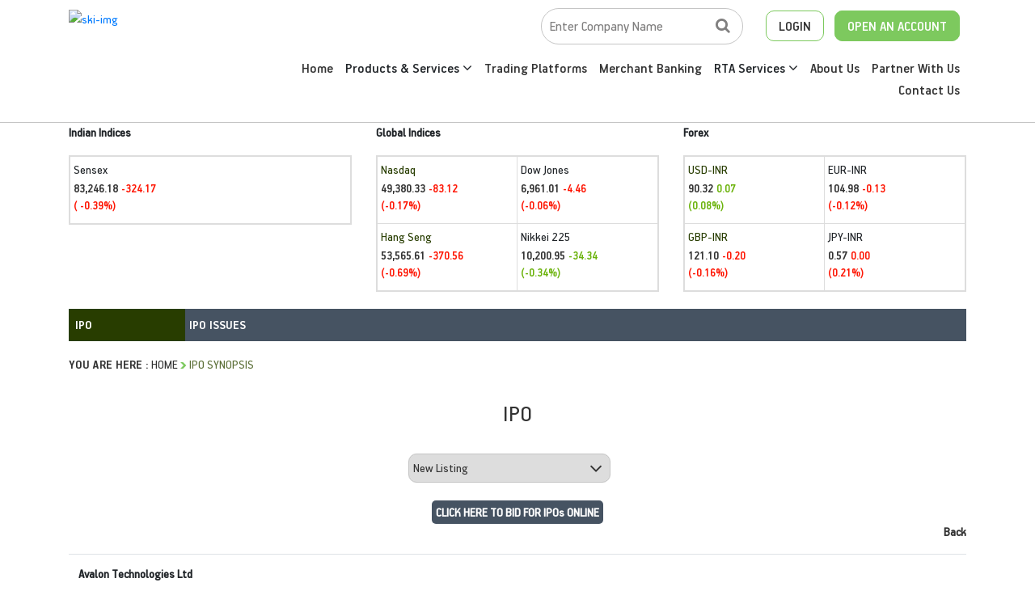

--- FILE ---
content_type: text/html; charset=utf-8
request_url: https://www.skicapital.net/ipo/ipo-synopsis/avalon-tech/4/77460
body_size: 23946
content:



<!DOCTYPE html>

<html xmlns="http://www.w3.org/1999/xhtml">
<head><title>
	IPO Synopsis - SKI Capital
</title><meta charset="utf-8" /><meta http-equiv="X-UA-Compatible" content="IE=11; IE=10; IE=9; IE=8; IE=7" /><meta name="viewport" content="width=device-width, initial-scale=1" /><link rel="stylesheet" href="/css/bootstrap.min.css" /><link rel="stylesheet" type="text/css" href="/fonts/HandbookPro/stylesheet.css" /><link rel="stylesheet" href="/css/font-awesome.min.css" /><link rel="stylesheet" type="text/css" href="/css/aos.css" /><link rel="stylesheet" type="text/css" href="/css/slick.css" /><link rel="stylesheet" type="text/css" href="/css/slick-theme.css" /><link rel="stylesheet" type="text/css" href="../../../../css/footable.core.css" /><link rel="stylesheet" type="text/css" href="../../../../css/footable.metro.css" /><link rel="stylesheet" type="text/css" href="/css/index.css" /><link rel="stylesheet" type="text/css" href="/css/market-inner.css" /> 
       
 

   


    <!-- Global site tag (gtag.js) - Google Analytics -->
   
     <!-- Google tag (gtag.js) --> 
    <script async src="https://www.googletagmanager.com/gtag/js?id=G-3ZXL6SS023"></script> <script> window.dataLayer = window.dataLayer || []; function gtag() { dataLayer.push(arguments); } gtag('js', new Date()); gtag('config', 'G-3ZXL6SS023'); </script>


    
    </head>
    


   

<body>
    <form method="post" action="/ipo/ipo-synopsis/avalon-tech/4/77460" id="form1">
<div class="aspNetHidden">
<input type="hidden" name="smContent1_HiddenField" id="smContent1_HiddenField" value="" />
<input type="hidden" name="__EVENTTARGET" id="__EVENTTARGET" value="" />
<input type="hidden" name="__EVENTARGUMENT" id="__EVENTARGUMENT" value="" />
<input type="hidden" name="__LASTFOCUS" id="__LASTFOCUS" value="" />
<input type="hidden" name="__VIEWSTATE" id="__VIEWSTATE" value="JdPXK7mwr8lwtfbgj92XwZP2kuoH9If5iz5kQ9gBdY3VwBWWKmil6nlquTNd4gTlz53OLeOfZ2UxIqR69wpjY96bhSKZUdYFqR82IHsufcNZUxkwdXFuLJUkF1qeGlHVBt6R/hqoBYiIkUpaI9TWzVKdkzio93mYS/lSyJL+0xjlvJA1iQeMJ9DkBxBHDN6ICLuCAu86WR98iwed8Ilck0dEpEcS2vAid/NHFurzZypaTnrCz/NgnuNRnrpBPqOaw9bs4Y9Dz+17tEcJaAVB6lS3zPyEZxlXFGiHwmyZu+HRUas4ZVM2O24OYl/PKForLOcfZ6Qeoo2qR2uY45O5lsxYfEtJQdI9dIENgdufxDu97FJJh4ykClGe0W+oMBoXWQBkNdt6/s7ejXszBNdcVf70/VQ0L9T3E+H3baXYCHhqyTOCFBXRYzHlf0jW/Tq2bQfwqUUNrfAOvI/eLjyEXkRuP7tmKxSVRNNnLCKxKYdPxOkvtQT2e2HuchhWbaxNo+1qOZTGxM1szpJK7AhzsTXUbfLDnM1a2fy0HnxDgHFTMlFuN+COkG8OdIH+N9nMSOuezFAQzfiIcnSPX2XTrQycXjxWDa6uHbS4/cBB9pLPGwijZL0Y+7URdwHI4ZYkGMnuAZlwvNzpxS/lUmomCRjvVKF2T1kHohzLrT+chXRxO5SHC8JEx9+ABJhO8YPiyi7ShpYPBWGV0DZZxAjJqlAGIHKd25WutgZinlZZ4mIeKzdWEF9FX/tKNa5c0G1jzqFtwTZjClVDTv12rgr3kl0SQ8pkKJJyZGbyIGh3G920/XMxFOcH60/oFdCYpsmj83WnJB9qVy8OF3U8oQrtsENxh76LuQnTWN4LCaWow+3JQ3Wo9D0EHnaOo267zsqxQUYL/UuU4d4H5Bt1aSuB2O2kofFSoAEeYaj8vJsTUNgOLW/2uYXNrRAgNy3If4dUJh+DeiqXHHKhqWdbJBCRBmRTZ89N9RLetvoW6K0RkDmVpSdFp7tpjOChd/22SuDIbdLe/TQAreCh3ZoeUff9amM2wXk2z39b1wCbmzrrturoc4zVG5XvkwEu9UUdrGWqOaDmwZ9TdQWHVE31DfV5+QvoJ6+cdSiste92TR/sdii3OA/6JXRGkFcGGn38Qf6MvPl6sXRrGJ4VhkvjRt55ezwxlxzGQHozpGlPpCjZNRzEl5V7ZlpZ77kzT8/Ckg4dNCvktxBcVEQMoRz+IoIyP7eaiX/NWfKmsDAktee/eLXmMFIh1XMVIzKGj8jkFd6fcTH0nqGNyAkfMdnOxzHa8umpcmfdg67yJaPwF2P6WNNtPe2eadnEZTelljG3r1zGMY8IqAdGJHqtZQK0Z3A5YpSBe6vsRW7V/81BCZaFVnZ3loqPHmgMgzLciAK9Go1T/3nHhLuCqZI4w3zu0I71NNH8A3AXrbx4hFImAaOUUbijZqcpFpWw0okFAr8abHgld1XlXoU2rFr8ck4T5MQDx7RtDwf77srZvD57lkocdehd2QCqSk+/E9YuknOKJ/DuV14VcPvoUYIco/MEG5rJvMZ2kzcjXcBbALZjLRYDmXJ8Qp8dO+BVhTn7ee5ryTFPgJc5Awjqh3qwWJbnZOqGWvy22Y4sU5LvdsuOmG4cuM0z+ZwDxmoHmIMhYRCuEsYnttg5iVtw5IBXWN8sjdLIgv1VmxEhRUdhfPq/CTwnmz8SXUK/yQg7itDig4+TpizgGXVWxZ2ra5WSLI+umRIaGTNs+PiD6HVtYXfQ/CDsEnhDoTiYc2OkgxskpmK/diiNqlaBBDPz08n4wRM42dkivXxq6m25R+ucU5VJe2iIDhnosMEUTRf29HLzZTZzm6dfkWPX5aAqAqgjo7lOPkMlBTIoVP0hRzZ9WcOzUfmSEdh9nrce/FyytietI5N7OvBWrxJsM5wQ+dPRZuv37XMZuReiy3VAMkMwsc+T6XmKsFS/hZTbm4+/uRTrX64oQR/KTTVH1VReiX4uwVKyUaBunFWHBZrM8C1MGZbCeHtOgbPrh5/jBbvNylBkdSMWoliwNiAqEBKX4yltA7LBYWE3HIWBMUvC2EWl4JtKF6vybZkJwm2pRmpjSJGYzGcnCuDcBao3yIKX0gkJ+ssshqXZVCLBtfxAprMmKoWP6S+Qg3vVSBL5Hm1JOZzzmQa7gsm1Jfa6vrhb/cKHs9xM4nRbX/rxPEYdOHom7mQ05G/AuiLnCcVCNgJPT17QnZY6FgSlBus9RzN2goDjDz2YF2699ZhZKZOyf5mVbRY9h8BcvhZsG4KHms8TmNkEEQmvK9eEWB7dG3eouGYU45hUhdkVBOHsCAb9jM+TMJSDFnkr5kytdvhpgmrlb9d/marlQmA018Trixr3uBXhSpfHRBeWs/tCPtyzV7uXCc4xiP8pUxbhTdj+20F8HTm/k3NdC/44bbA/KSqdhJzTeTWRE1ZKLjSDINTT65cQK/[base64]/NN/gO4OzqcjHNl2KSw1yCI4k6/Yms3+gbYiMWOEKD+co58d5r5Oq1bMJLRgrl0nUI8pEV1mCGXXI4bXbWkYvpkksDS4tLuaoYyCR1mVGrQz5/2pnOuWjM8ugocNYBjeF0LWawPUoSzc/vjMKYtJWJbRjW2eIZYJDUksjItYJLEK/j+gsvrYjRgRxatAlRApSXA1qy3K2IigRfMJ33l9c4gI+h/TNsUlBzZJ5mAoTS/vguDQM9E3Tcn4Argc7pePwY9xbV1euvM3yvbFZLC/1u655J52YXDwbtpdhIjHHjvnoagMIQtEUzqrKb/aYly1QMZazDU+8jrEAwabt/99v9036salyC4x9kQcEyJHSxFcxvD45budnJPkvRr/ZJsV+5eaGrczd01WZzeCCTRxMgNf5ANkrMWvIvhqwiaxNwDkpau+PjNUJEcrVzhtyH8xJga30pc/qehcZ0vKKD90vXKVlLFPFrdVj0/IxSMzpXl5f6PZ/Dhlj9BAbN8UoCd3t/PGId2fF9IJ9vx72MlbUYxnyStG7VXp2ODgVI7IxbBuGfvua3v3YrGywbf4X8+vV4Jzfr0aDsDAGGItAEfSU+Azl2BGTZNsqHZFw+dtEHP57v0q+7/LoPp0CyRqcIXj9pasU8uUUxLPm5mk6Oowm4pqvJ4gk1Z3kcUUsvj0RFeczz8WiOe/mo83kwdKHxN51OP2K9x6C3UKIHtU94Vq4TaPC9FUggC4wssQbxvU+YTKarxvc8D6R24ao32SPq/15uZMkZOGchcaFIScxj39YxKVeauRPlao703N0VvAnpWlpjaAsnDCsyYUaZWvBX30y2xzXnRXww8hUG/JJIZrXmgS07xJeb+Cgv2uosPFJ4EiXExR9JFg6PuDTKpbQLD/uUoz9UTfz4NBbjk7JM5jV3DzoBJjCfjG9Z+j9dWibiY6gF95JvBq2AyVVyGlYnV5ngW7Ho+QCShOkbnBgLs8ZkmvseSqY0y6zkZ1P38cGEdT2nilOHXXenvVNTe95SEZ3B08AWWFJFEzAotK62Yo9ogIGAyZix1cezvsAON8Kn1c3131gjbmYpfxYZaLbHOapc/JieUU9ZizERjj3jL/pt6vL7kgqz7SMg4C5jrBek5lYTqR+TEfHYfZUpZrVzJB3lNcOCN1xpNkuapB2QeXBdH2grtikpN/Y6a+BWv288SrgJuxrw5B7m+42qfYCflhGMpa6n4T9dFwN/rZy/mJ3PXpq1GhpZ4AeydFd3Lksp4pSCEKRlI5ROftk6vmDFQjhu6NxxtEIr4oGozUXi84AninUIXd9zTfxZZonalzJe3sfz3ptp7OUr/3zKkxCY9FDvx4We2pRvaCYuTReD+eqLGZczQc/KJNnqPMRoG8x3FkptV2eQo1eEz7BXuZfsJVa4ufmrTN1qUXaTyiBFtMGS/TJCLTbjqh319eR43ZzOVZL6QB2o5X+xd9sSrHGNtyghNLV0CpSJCcHNkcJXkBzWCJ9xRWC/tE6lod1f/J1u99Kxh5oTgpqLFtQLYb6YJMojoF0gT9DSQdG0BTIk45CoWeoaQPlqIZmDRK4beHPXHDU5ur8H2i+aWq5eqRUY8oTNUhKteJk/3K0ru96L7mCW1QjIPdwg+TrBptV4wgJ2XSYEM2kem9o9RBK7yBsOH7wuxjby7DEBWzJkjBzs1ND8IC810Shcijz3RqvOr5clzbSyia4/NwzKnNu7obAmqnglxN+EGpWRt1ABF3bEYpe+dA2EclG9aBUlvHRnS8KaMEV+ve/qlRI5Lrf126JB6Vj2SF/[base64]/HmzTckxsvY2rVgwiy7wnKISyMxs7ordb2AWMn3Y0QTyHcPB3et0Tpg/6bBs+/tUAUA/egf8SQk6MZlNL1u1FrRFo152J5y3wBKW+xgwqSRkRjPVK+0cLcHjiq4IViwi6x1aRvT0ZM2XcmmGTwEXYdQMTgqq8quuXyYOoZMgF1Jqn4BNAu0GiwLtrJuCwqFYtd+IjNt5fJRagQcSb4fa2QYHlsNfanCTcBQC4e6DwlBT9mj3MJE/GbcdoDc407CjQ5a5a1iVKd7ztPGsMVXQ07hCmskpm35Mz7yeOC7NinaAGjwMXaNTZTb1NwueMnHDhMuQ5JDV8cAGyS+XbO1orrAlK/Nap9ClhvmXCgJUgo2bc8hLDhV5deqXaQOwn5ffzbQr5dNEz3m24GMxAOwmq0vh0d3mHZS+Sfc40xXDEYrGNEpQijiUxriIs/9CSYe+5mTW+hCtQuiDDceQzQjtYDAI7e74Cwc1HPR8TVroUK5WDB5Yu2yC88rowZZKCW3W8uNZpFsUsGPd1VLOh/XcpgB0zmZ5+3+YE3OrfwYwa8ZpyE2V+m2Dpb7aHmsPCtQ/t+9dWaMtBs03Axr6PRY1xHq2oyRT6NSZ4//rDWxzVIjGo3j34GSKZiohY+J68ZiL9kfJafEM1lQ+lboYUhY1cP2Ua/lQuq84nZf/1e0uMooNEiGY+pG4WSA9TtF253MmMjdE6VLa/zZtWUq5IL" />
</div>

<script type="text/javascript">
//<![CDATA[
var theForm = document.forms['form1'];
if (!theForm) {
    theForm = document.form1;
}
function __doPostBack(eventTarget, eventArgument) {
    if (!theForm.onsubmit || (theForm.onsubmit() != false)) {
        theForm.__EVENTTARGET.value = eventTarget;
        theForm.__EVENTARGUMENT.value = eventArgument;
        theForm.submit();
    }
}
//]]>
</script>


<script src="https://ajax.aspnetcdn.com/ajax/4.6/1/WebForms.js" type="text/javascript"></script>
<script type="text/javascript">
//<![CDATA[
window.WebForm_PostBackOptions||document.write('<script type="text/javascript" src="/WebResource.axd?d=pynGkmcFUV13He1Qd6_TZNOyoCELXOogvkK24jeSrxYiM5ijphSZwDkxk6wDlW-W8wK-nUc-AOsZk6QoJQU1Ag2&amp;t=637639129683537338"><\/script>');//]]>
</script>



<script src="https://ajax.aspnetcdn.com/ajax/4.6/1/MicrosoftAjax.js" type="text/javascript"></script>
<script type="text/javascript">
//<![CDATA[
(window.Sys && Sys._Application && Sys.Observer)||document.write('<script type="text/javascript" src="/ScriptResource.axd?d=NJmAwtEo3Ipnlaxl6CMhvj1wdSq_wk9hpGCVGHZejraFGvu1Ku4tNh0hT7oPYThuKUE_YqwFeMq-I8ueKlVRJclekCNSTaVK2URTuPYXc4P_xqUsM9MGXsUoI73hMoWr5N2XIoZI8ZsqZPIqFbUljhQMVegZwlNbjkQ4PdMSWq81&t=1156b909"><\/script>');//]]>
</script>

<script src="https://ajax.aspnetcdn.com/ajax/4.6/1/MicrosoftAjaxWebForms.js" type="text/javascript"></script>
<script type="text/javascript">
//<![CDATA[
(window.Sys && Sys.WebForms)||document.write('<script type="text/javascript" src="/ScriptResource.axd?d=dwY9oWetJoJoVpgL6Zq8OBDwbwqk6No7C0M5g1WF0KIQImfEasLh93NNM0NRelNzaV3bbW1m3nGYfr9_28wJioGI2yyGybxXLs55uChCBNM4cpUsWGTUYu7sJNyOshZiqxJyO2UF5tqfWQu7aISluWE3fwWL2W0HKeELBX4NzUg1&t=1156b909"><\/script>');//]]>
</script>

<div class="aspNetHidden">

	<input type="hidden" name="__VIEWSTATEGENERATOR" id="__VIEWSTATEGENERATOR" value="176AE19A" />
	<input type="hidden" name="__EVENTVALIDATION" id="__EVENTVALIDATION" value="6hky/oxW/K3qoL0rabBIWUE5iMwomnH+qTeAXe9xNoavcSB3qWUyttlG+5BMLnr6TGOFk1/uGxi2HrsrCRuFu5aBc1T2ra+5IHq4eyJW75VpxHyQVffharVRlobAw4QkrkPwY1t+TCtA0aLsZasdRo/37HbxzW3fBpZTyyzgqgsznQZI9NwcpQ5BejLxHmouGuaJJ11FPLYV1pfwcESfnx76fca8NKv2bHaGJHyslc+H6prMM69cbBunEUAV2NPodf/r/yhLOpL2e1ScT6p1eyKeacBp87L3dh0U3SO+tSsSS1oZ7scGjSng1xd/OEJ6iJLjDjOfmWIL/[base64]/nWTtQtK+2XhC3Km7YYn3CEF1O3yEtEkqzQTABZdaDYQeSPgTkoMJsVrmNvGIblOMLXY05w+oAcg1DV61bZHBLidFy6hgKlXuNCgErLunfqRWw2lSaBofeqnteO+Nv1SausZJVlwExtucu7/+wb8c80Pt+Lf0oYxhVLg==" />
</div>
          <script type="text/javascript">
//<![CDATA[
Sys.WebForms.PageRequestManager._initialize('ctl00$smContent1', 'form1', ['tctl00$ContentPlaceHolder1$IPOMainmenu$updgain','ContentPlaceHolder1_IPOMainmenu_updgain','tctl00$ContentPlaceHolder1$IPOMenu$updgain','ContentPlaceHolder1_IPOMenu_updgain','tctl00$ContentPlaceHolder1$udp1','ContentPlaceHolder1_udp1'], [], [], 90, 'ctl00');
//]]>
</script>

         <div class="DesktopBody" style="display: none;"> </div>
        
   
       

	
    <style> 
.dropdown{padding:0px;}
.dropdown-toggle::after{display:none;}
.dropdown-item{padding:10px 12px 10px 25px;border-bottom:1px dashed #e8e8e8;border-left:3px solid transparent;}
.dropdown-item:hover{color:#22356a;background:transparent;border-left:3px solid #22356a;}
.dropdown-menu{min-width:250px;border:0px;border-radius:0px;box-shadow:3px 1px 20px 0 rgba(0, 0, 0, 0.07);visibility:hidden;opacity:0;overflow:hidden;transition:all .15s ease-out;display:block;padding:0px!important;}
.dropdown:hover .dropdown-menu{opacity:1;visibility:visible;}
   .dropdown {
        position: relative;
        display: inline-block;
    }

         .dropdown-content1 {
        display: none;
        position: absolute;
        background-color: #f1f1f1;
        min-width: 160px;
        box-shadow: 0px 8px 16px 0px rgba(0,0,0,0.2);
        z-index: 1;
        margin-top: -50%;
    }
</style>
<header class="ski-header-sc" style="border-bottom:solid 1px #C5C5C5;">
		<div class="container ski-top-container">
			<div class="row">
				<div class="col-xl-12 col-lg-12 col-md-12 col-sm-12 col-12">
					<div class="ski-logo">
					
                         <a href="https://www.skicapital.net/"> <img src="../images/SKI-logo.webp"  alt="ski-img" class="img-fluid"/> </a>
					</div>
					<div class="mobile-menu show-991">
			            <span class="menu-bar"><i class="fa fa-bars" aria-hidden="true"></i></span>
			            <ul class="mobile-icons show-991"  style="">
                         <li class="">
			              <a href="#" class="open-account-btn"><img src="/images/search-w.png" alt="search-w" class="img-fluid"></a>


			              </li>
			            	
			              <li class="MenuNewsmob">
			              <a href="#"  class="open-account-btn"><img src="/images/login-w.png" alt="login-w" class="img-fluid"></a>
                              <div>
                 <div ><a href="https://web.skicapital.net:10121/#/app" target="_blank">
                                                Web Trading Login  </a></div><br />
                  <div ><a href="http://skicapital.webappreports.com/" target="_blank">Report Dashboard
                                                    </a></div>
                                                          
                                            </div>
			              </li>
			              <li class="show-991">
			                <a href="https://skiwealth.in/" class="open-account-btn" target="_blank"><img src="/images/open-account-w.png" alt="open-account-w" class="img-fluid"></a>
			              </li>
			            </ul>
			            <div  class="menu-hide">
			                <small class="HemburgerIconCLick-close"><i class="fa fa-times" aria-hidden="true"></i></small>
			                <ul class="main-menu-click">
								<li>
									<a href="/">Home</a>
								</li>
								<li>
									<a href="/product-and-services">Products & Services</a>
								</li>
								<li>
									<a href="/best-stock-trading-app">Trading Platforms</a>
								</li>
								<li>
								<a href="/merchant-banking">Merchant Banking</a>
                                     
								</li>
								
                                     <li class=" dropdown">  <a >

            						RTA Services&nbsp;<i class="fa fa-angle-down" aria-hidden="true"></i>

            					</a>

            					<div class="dropdown-menu" aria-labelledby="navbarDropdown1">

            						<a class="dropdown-item" href="/rta-services">RTA Services</a>

            						<a class="dropdown-item" href="https://skirta.skicapital.net/" target ="_blank" >Investor Portal</a>

                                    <a class="dropdown-item" href="/isin-enquiry.aspx" >ISIN Enquiry</a>

            						</div></li>

                                
								<li>
									<a href="/aboutus">About Us</a>
								</li>
								<li>
									<a href="/authorised-person-franchise">Partner With Us</a>
								</li>
								<li>
									<a href="/contactus">Contact Us</a>
								</li>
			                </ul>
			            </div>
          			</div>
					<div class="ski-menu-pnl hide-991"> 
						<div class="ski-top-menu">
							<ul>
								<li class="search-box">							
                                     
<script language="javascript" type="text/javascript">

    function hmchecksplnew(event) {
        //alert("Homepage");
        var Key = event.keyCode ? event.keyCode : event.which ? event.which : event.charCode;
        //alert(Key);
        if (Key == 33 || Key == 43 || Key >= 35 && Key <= 39 || Key >= 40 && Key <= 47 || Key >= 60 && Key <= 64 || Key == 94 || Key == 95 || Key >= 123 && Key <= 125 || Key >= 58 && Key <= 59)
            return false;
        else if (Key == 13)
            return hmValidateTxt1();
    }
    function hmValidateTxt1new() {

        var hdval = document.getElementById("TopperID_GetQuotesDefaultTopper2_hid_code1new").value;
        var comp = document.getElementById("TopperID_GetQuotesDefaultTopper2_txt_cmpname1_Newtop").value.trim();
        var len = comp.length;

        //        alert("hiddenvalue"+hdval);
        //         alert("companyName"+comp);

        if (comp == "" || comp == "Enter Company Name") {
            alert("Please Enter Company Name");
            document.getElementById("TopperID_GetQuotesDefaultTopper2_txt_cmpname1_Newtop").focus();
            return false;
        }
        if (comp == "Invalid Company") {
            alert("Entered text is invalid Please Re-Enter");
            document.getElementById("TopperID_GetQuotesDefaultTopper2_txt_cmpname1_Newtop").value = "";
            document.getElementById("TopperID_GetQuotesDefaultTopper2_txt_cmpname1_Newtop").focus();
            return false;
        }
        if (len < 3) {
            alert("Please Enter Atleast Three Character");
            document.getElementById("TopperID_GetQuotesDefaultTopper2_txt_cmpname1_Newtop").focus();
            return false;
        }
        for (i = 0; i < len; i++) {
            var ch = comp.charAt(0);
            if (ch == " ") {
                alert("Company Name Cannot Start With Space");
                document.getElementById("TopperID_GetQuotesDefaultTopper2_txt_cmpname1_Newtop").focus();
                return false;
            }
            ch1 = comp.charAt(len - 1)
            if (ch1 == " ") {
                alert("Please Do not Enter Space After Company Name");
                document.getElementById("TopperID_GetQuotesDefaultTopper2_txt_cmpname1_Newtop").focus();
                return false;
            }

        }
        return true;

    }

    function hmtxtempty12new() {
        if (document.getElementById("TopperID_GetQuotesDefaultTopper2_txt_cmpname1_Newtop").value.trim() == "Enter Company Name") {
            document.getElementById("TopperID_GetQuotesDefaultTopper2_txt_cmpname1_Newtop").value = "";
        }
    }
    function hmfill12new() {
        if (document.getElementById("TopperID_GetQuotesDefaultTopper2_txt_cmpname1_Newtop").value.trim() == "") {
            document.getElementById("TopperID_GetQuotesDefaultTopper2_txt_cmpname1_Newtop").value = "       Enter Company Name";
        }
    }
    function OnClientPopulating1new(sender, e) {
        // sender._element.className = "loadingtxthomenew";
    }
    function OnClientCompleted1new(sender, e) {
        sender._element.className = "skisrch";
    }
   
    
</script>


       <input name="ctl00$TopperID$GetQuotesDefaultTopper2$txt_cmpname1_Newtop" type="text" value="Enter Company Name" onchange="javascript:setTimeout(&#39;__doPostBack(\&#39;ctl00$TopperID$GetQuotesDefaultTopper2$txt_cmpname1_Newtop\&#39;,\&#39;\&#39;)&#39;, 0)" onkeypress="if (WebForm_TextBoxKeyHandler(event) == false) return false;return hmchecksplnew(event);" id="TopperID_GetQuotesDefaultTopper2_txt_cmpname1_Newtop" class="skisrch" autocomplete="off" onfocus="javascript:hmtxtempty12new();" onclick="javascript:hmtxtempty12new();" onblur="javascript:hmfill12new();" />
                 <input type="hidden" name="ctl00$TopperID$GetQuotesDefaultTopper2$hid_code1new" id="TopperID_GetQuotesDefaultTopper2_hid_code1new" /> 





			        
								</li>
                               
								<li class="ski-login MenuNewski" >
									<a href="#" >LOGIN</a>
                                  
         <ul  style=" list-style-type: none; ">
                 <li ><a href="https://web.skicapital.net:10121/#/app" target="_blank">
                                                  Web Trading Login</a></li>
                  <li ><a href="http://skicapital.webappreports.com/" target="_blank">
                                                    Report Dashboard</a></li>
                                                          
                                            </ul>
                                        

								</li>
								<li class="ski-acc">
									<a href="https://skiwealth.in/" target="_blank" >OPEN AN ACCOUNT</a>
								</li>
							</ul>
						</div>
						<div class="ski-main-menu">
							<ul >
								<li>
									<a href="/">Home</a>
								</li>
								


                               
                              <li class=" dropdown">  <a >

            						Products & Services&nbsp;<i class="fa fa-angle-down" aria-hidden="true"></i>

            					</a>

            					<div class="dropdown-menu" aria-labelledby="navbarDropdown1">

            						<a class="dropdown-item" href="/product-and-services/equity">Equity</a>

            						<a class="dropdown-item" href="/product-and-services/fixed" >Fixed Income</a>

            						<a class="dropdown-item" href="/product-and-services/derivatives">Derivatives</a>

            						<a class="dropdown-item" href="/product-and-services/commodity">Commodities</a>

            						<a class="dropdown-item" href="/product-and-services/mutualfund">Mutual Fund</a>

            						<a class="dropdown-item" href="/product-and-services/insurance">Insurance</a>

            						 

            					</div></li>




								<li>
									<a href="/best-stock-trading-app">Trading Platforms</a>
								</li>
								<li>
									<a href="/merchant-banking">Merchant Banking</a>
								</li>
								
                                   <li class=" dropdown">  <a >

            						RTA Services&nbsp;<i class="fa fa-angle-down" aria-hidden="true"></i></a>

            					<div class="dropdown-menu" aria-labelledby="navbarDropdown1">

            						<a class="dropdown-item" href="/rta-services">RTA Services</a>

            						<a class="dropdown-item" href="https://skirta.skicapital.net/" target ="_blank" >Investor Portal</a>

                                    <a class="dropdown-item" href="/isin-enquiry.aspx" >ISIN Enquiry</a>

            						</div></li>


								<li>
									<a href="/aboutus">About Us</a>
								</li>
								<li>
									<a href="/authorised-person-franchise">Partner With Us</a>
								</li>
								<li>
									<a href="/contactus">Contact Us</a>
								</li>
							</ul>
						</div>
					</div>
				</div>
			</div>
		</div>
	</header>



<script src="https://code.jquery.com/jquery-3.7.1.min.js"></script>

<script src="/js/popper.min.js"></script>

<script>  $('.dropdown').hover(function () {
      $('.dropdown-toggle', this).trigger('click');
  });</script>

<section class="" >
         <div class="container">

  <div class="row"   >
						  		<div class="col-12 col-sm-12 col-md-12 col-lg-12 col-xl-12"  >
                                      <div class="row">
                                       <div class="col-12 col-sm-4 col-md-4 col-lg-4 col-xl-4 " ><span  style="font-weight:bold;">Indian Indices</span> <br />

                                           <div class="market-each-block">
						  				
						  				<div class="market-each-beta-block remve-border">
						  					<span>Sensex</span>
						  					<h5 id="mkttickers_senyindicator" class="text-danger"> <span>83,246.18</span> <small>-324.17<br /> ( -0.39%)</small></h5>
						  				</div>
						  				
						  				
						  			</div>

</div> 
                                              <div class="col-12 col-sm-4 col-md-4 col-lg-4 col-xl-4 " ><span  style="font-weight:bold;">Global Indices</span> <br />

                                                  

                                                  <div class="market-each-block">
						  				<div class="market-each-alpha-block">
						  					
                                              <span>Nasdaq</span>
						  					<h5 id="mkttickers_Nasdaqindicator" class="text-danger"><span>49,380.33 </span> <small>-83.12<br /> (-0.17%)</small></h5>

						  				</div>
						  				<div class="market-each-beta-block remve-border">
						  					

                                              <span>Dow Jones</span>
						  					<h5 id="mkttickers_Djiaindicator" class="text-danger"> <span> 6,961.01 </span> <small> -4.46<br /> (-0.06%)</small></h5>
						  				</div>
						  				<div class="market-each-alpha-block top-bor">
						  					
                                              <span>Hang Seng</span>
						  					<h5 id="mkttickers_Hangindicator" class="text-danger"><span>53,565.61 </span><small>-370.56 <br />(-0.69%)</small></h5>
						  				</div>
						  				<div class="market-each-beta-block top-bor remve-border">
						  					

                                              	<span>Nikkei 225</span>
						  					<h5 id="mkttickers_Nikkeiindicator" class="text-success"><span>10,200.95 </span><small>-34.34 <br />(-0.34%)</small></h5>
						  				</div>
						  			</div>

</div> 
                                              <div class="col-12 col-sm-4 col-md-4 col-lg-4 col-xl-4 " ><span  style="font-weight:bold;">Forex</span> <br />
                                                  <div class="market-each-block">
						  				<div class="market-each-alpha-block">
						  					<span>USD-INR</span>
						  					<h5 id="mkttickers_usdindicator" class="text-success"><span>90.32</span> <small>0.07 <br />(0.08%)</small></h5>
						  				</div>
						  				<div class="market-each-beta-block remve-border">
						  					<span>EUR-INR</span>
						  					<h5 id="mkttickers_eudindicator" class="text-danger"><span>104.98</span> <small>-0.13 <br />(-0.12%)</small></h5>
						  				</div>
						  				<div class="market-each-alpha-block top-bor">
						  					<span>GBP-INR</span>
						  					<h5 id="mkttickers_gbpindicator" class="text-danger"><span>121.10 </span><small>-0.20<br /> (-0.16%)</small></h5>
						  				</div>
						  				<div class="market-each-beta-block top-bor remve-border">
						  					<span>JPY-INR</span>
						  					<h5 id="mkttickers_jpyindicator" class="text-danger"><span>0.57</span> <small>0.00<br /> (0.21%)</small></h5>
						  				</div>
						  			</div>

</div> 
                                          </div> 
                                      </div> 
      </div> 





            
         </div>
      </section>
    <div>
        
    <meta name="description" content="" />
<h1 style="display: none;">IPO Synopsis</h1>

      <div id="ContentPlaceHolder1_IPOMainmenu_updgain">
	
<section class="subtype-sc" >
	    <div class="container">
	      <div class="row">
	        <div class="col-lg-12 col-xl-12 col-md-12 col-sm-12 col-12">
	          <div class="top-table hide-subtype-991">
	            <div class="equity-sc">
	              <select  onchange="location = this.value;">
                    <option value="/ipo/open-issues">IPO</option>
	                <option value="/markets/gainers-and-losers">Equities</option>
	                <option value="/derivatives/get-quote">Derivative</option>	               
	                <option value="/commodity/get-quote">Commodity</option>
	                <option value="/mutualfund/fund-profile">Mutual Fund</option>	               
                    <option value="/insurance/fund-profile">Insurance</option>	
	              </select>
	            </div>
	            <div class="equity-details-sc">
	              <ul class="equity-menu">
	              	<li style="text-align:left;padding-left:5px;">IPO Issues
	              		<ul class="equity-inner-submenu">
	                    <li><a href="/ipo/forthcoming-issues">Forthcoming IPOs</a> </li>
                    <li><a href="/ipo/open-issues">Open IPOs </a></li>
                    <li><a href="/ipo/closed-issues">Closed IPOs </a></li>
                    <li><a href="/ipo/new-listing">New Listing</a></li>                   
                    <li><a href="/ipo/draft-prospectus">Draft Prospectus</a></li>
                    <li><a href="/ipo/basis-of-allotment">Basis Of Allotment</a></li>
                    <li><a href="/ipo/new-issue-monitor">New Issue Monitor</a></li>
                    <li><a href="/ipo/bestperformers">Best Performers</a></li>
                     <li><a href="/ipo/Know-IPO-Faq">Know IPO/FAQ'S</a></li>
	                  </ul>
	              	</li>
	               
	                
	                
                      
	                
	              </ul>
	            </div>
	          </div>
	          <div class="show-subtype-991">
	            <div class="equity-select common-select"  >
	              
                    <select name="ctl00$ContentPlaceHolder1$IPOMainmenu$drpmbnmaintop" onchange="javascript:setTimeout(&#39;__doPostBack(\&#39;ctl00$ContentPlaceHolder1$IPOMainmenu$drpmbnmaintop\&#39;,\&#39;\&#39;)&#39;, 0)" id="ContentPlaceHolder1_IPOMainmenu_drpmbnmaintop">
		<option selected="selected" value="IPO">IPO </option>
		<option value="Equity">Equity</option>
		<option value="Derivative">Derivative</option>
		<option value="Commodity">Commodity</option>
		<option value="MutualFund">Mutual Fund</option>
		<option value="Insurance">Insurance </option>

	</select>         
	            </div>
	            <div class="equity-inner-select common-select">
	                
	            </div>
	            <div class="equity-subinner-select common-select" style="width:100% !important ">
	               <select name="ctl00$ContentPlaceHolder1$IPOMainmenu$drp_Subsection" onchange="javascript:setTimeout(&#39;__doPostBack(\&#39;ctl00$ContentPlaceHolder1$IPOMainmenu$drp_Subsection\&#39;,\&#39;\&#39;)&#39;, 0)" id="ContentPlaceHolder1_IPOMainmenu_drp_Subsection">
		<option value="">--select--</option>
		<option value="forthcoming-issues">Forthcoming IPOs</option>
		<option value="open-issues">Open IPOs</option>
		<option value="closed-issues">Closed IPOs</option>
		<option selected="selected" value="new-listing">New Listing</option>
		<option value="basis-of-allotment">Basis of Allotment</option>
		<option value="draftprospectus">Draft Prospectus</option>
		<option value="new-issue-monitor">New Issue Monitor</option>
		<option value="bestperformers">Best Performers</option>
		<option value="Know-IPO-Faq">Know IPO/FAQ&#39;S</option>

	</select>
	            </div>
	          </div>
	        </div>
	      </div>
	    </div>
	  </section>
        
</div>
      

      <section class="breadcrum-sc" >
         <div class="container">
            <div class="row">
               <div class="col-xl-12 col-lg-12 col-md-12 col-sm-12 col-12">
                  <div class="breadcrum-pnl">
                     <ul>
                     	<li>YOU ARE HERE : </li>
                        <li><a href="/">HOME</a> <img src="/images/breadcrum-arrow.png" alt="breadcrum-arrow" class="img-fluid"> </li>
                       
                        <li>  IPO   Synopsis </li>
                     </ul>
                  </div>
               </div>
            </div>
         </div>
      </section>

   <div id="ContentPlaceHolder1_IPOMenu_updgain">
	
<section class="gainer-looser-sc"  >
         <div class="container">
         	<div class="row">
	            <div class="col-xl-12 col-lg-12 col-md-12 col-sm-12 col-12">
	               <div class="section-header">
	                  <h2>IPO</h2>
	               </div>
	               <div class="gainer-looser-select">
	                  
	                  <div class="gainer-looser-select-two">
	                     <select name="ctl00$ContentPlaceHolder1$IPOMenu$drp_Subsection" onchange="javascript:setTimeout(&#39;__doPostBack(\&#39;ctl00$ContentPlaceHolder1$IPOMenu$drp_Subsection\&#39;,\&#39;\&#39;)&#39;, 0)" id="ContentPlaceHolder1_IPOMenu_drp_Subsection">
		<option value="">--select--</option>
		<option value="forthcoming-issues">Forthcoming IPOs</option>
		<option value="open-issues">Open IPOs</option>
		<option value="closed-issues">Closed IPOs</option>
		<option selected="selected" value="new-listing">New Listing</option>
		<option value="basis-of-allotment">Basis of Allotment</option>
		<option value="draft-prospectus">Draft Prospectus</option>
		<option value="new-issue-monitor">New Issue Monitor</option>
		<option value="bestperformers">Best Performers</option>
		<option value="Know-IPO-Faq">Know IPO/FAQ&#39;S</option>

	</select>
	                  </div>
	               </div>
	            </div>
	        </div>
         </div>
      </section>

        
</div>

      <div id="ContentPlaceHolder1_udp1">
	
      <section class="market-tab-section">
         <div class="container">
            <div class="row">
               <div class="col-12">
                  <div class="pr-tab-market gainer-looser-tab"  >
                     <div class="text-center"> <a href="https://ipotree.com/" target="_blank" style="color:#fff;text-decoration:none;padding:5px; background-color:#465362;font-weight:bold;border-radius:5px"> CLICK HERE TO BID FOR IPOs ONLINE</a></div>
                        <div style="float: right">
                                    <a class="txtLeft" href="javascript:history.go(-1);" style="cursor: pointer;"><b
                                        style="color: #333;">Back</b></a></div>
                    
                     <div class="tab-content clearfix">
                        <div id="accountopening1" class="tab-pane active">
                           <div  class="market-table-sc table ms-table">
                               <table style="display: none" class="company-table footable">
                            <thead>
                            </thead>
                            <tbody>
                                
                                        <table id="ContentPlaceHolder1_lvwIPOSyn_tblIPOSyn" width="100%" border="0" cellpadding="0" cellspacing="0">

			
                                        <table class="">
                                            <tbody>
                                                <tr>
                                                </tr>
                                                <tr>
                                                    <td class='text-left notescolorblk' colspan="2">
                                                        <b>
                                                            <b><span>Avalon Technologies Ltd<span></b></b>
                                                    </td>
                                                </tr>
                                                <tr>
                                                    <td class='text-left' colspan="2" style="padding-left:10px;">
                                                        <ul class="notescolorblk">
                                                            <li><b>Registered Office:</b>
                                                                B-7 First Main Road MEPZ,Tambaram,
                                                                Chennai
                                                                -
                                                                600045,
                                                                Tamil Nadu, India. Phone :
                                                                91-44-42220400&nbsp;&nbsp; Fax:</li>
                                                            <li>Email : <a href="mailto:investorsrelations@avalontec.com" id="ContentPlaceHolder1_lvwIPOSyn_emaillink_0" style="color: #333">investorsrelations@avalontec.com</a></li>
                                                            <li>Website :<a href="http://www.avalontec.com" id="ContentPlaceHolder1_lvwIPOSyn_internettd_0" style="color: #333" target="_blank">www.avalontec.com</a></li>
                                                        </ul>
                                                    </td>
                                                </tr>
                                                <tr>
                                                    <td style="text-align: justify; padding-top: 15px;" colspan="2">
                                                        <div style="border-left-width: 0px; border-bottom-width: 0px; margin: 0px; overflow-x: auto;
                                                            overflow-y: auto;" class="">
                                                            <div id="no-more-tables_new" style="padding: 0px !important;">
                                                                <table class="notescolorblk">
                                                                    <tbody>
                                                                        <tr>
                                                                            <td>
                                                                                Initial public offering of 19,839,446*** equity shares of face value of 
Rs. 2 each ("Equity Shares") of Avalon Technologies Limited (The "Company" or the "Company" or the "Issuer") for cash at a price of Rs. 436 per equity share (including a share premium of Rs. 434 per equity share) (the "Offer Price") aggregating to Rs. 865.00 crores*** (the "Offer") comprising a fresh issue of 7,339,449*** equity shares by the company aggregating to 
Rs. 320.00*** crores (the "Fresh Issue") and an offer for sale of 12,499,997*** equity shares aggregating to Rs. 545.00*** crores comprising an offer for sale of 3,004,587*** equity shares aggregating to Rs. 131.00*** crores by Kunhamed Bicha, 3,944,954*** equity shares aggregating to 
Rs. 172.00*** crores by Bhaskar Srinivasan, (the "Promoter Selling Shareholders"), 366,972*** equity shares aggregating to RS. 16.00*** crores by T P Imbichammad, 229,357*** equity shares aggregating to Rs. 10.00*** crores by Mariyam Bicha ("Promoter Group Selling Shareholders"), 1,731,651*** equity shares aggregating to Rs. 75.50*** crores by Anand Kumar, 1,490,825*** equity shares aggregating to Rs. 65.00*** crores by Sareday Seshu Kumar, 1,731,651*** equity shares aggregating to Rs. 75.50*** crores by Luquman Veedu Ediyanam (the "Other Selling Shareholders", and together with the promoter selling shareholders and promoter group selling shareholders, the "Selling Shareholders" and such offer for sale of equity shares by the selling shareholders, the "Offer for Sale***"). 

The company, in consultation with the brlms, has undertaken two pre-ipo placements of equity shares aggregating to approximately Rs. 30.00 crores and approximately Rs. 50.00 crores, respectively. The size of the fresh issue has been reduced by Rs. 80.00 crores pursuant to the pre - ipo placements. Accordingly, the revised fresh issue size aggregates to 
Rs. 320.00 crores. 

***Subject to finalisation of basis of allotment. 

Bids can be made for a minimum of 34 equity shares and in multiples of 34 equity shares thereafter.
                                                                            </td>
                                                                        </tr>
                                                                    </tbody>
                                                                </table>
                                                            </div>
                                                            <table class="footable company-table" width="100%" border="0">
                                                                <tr style="background-color: #F7F7F7; color: #333">
                                                                    <td colspan="2" class="label_txt txtleft">
                                                                        <b>Issue</b>
                                                                    </td>
                                                                </tr>
                                                                <tr>
                                                                    <td class="avg_return_txt txtcenter">
                                                                        <b>Opens On</b>
                                                                    </td>
                                                                    <td class="avg_return_txt txtcenter">
                                                                        <b>Closes On</b>
                                                                    </td>
                                                                </tr>
                                                                <tr>
                                                                    <td class="txtcenter">
                                                                        03-Apr-23
                                                                    </td>
                                                                    <td class="txtcenter">
                                                                        06-Apr-23
                                                                    </td>
                                                                </tr>
                                                            </table>
                                                            <div style="height: 20px">
                                                            </div>
                                                            <table class=" footable company-table" width="100%">
                                                                <tr style="background-color: #F7F7F7; color: #333">
                                                                    <td colspan="2" class="label_txt txtleft">
                                                                        <b>Money Payable On</b>
                                                                    </td>
                                                                </tr>
                                                                <tr>
                                                                    <td class="avg_return_txt txtleft">
                                                                        <b>Application</b>
                                                                    </td>
                                                                    <td class="avg_return_txt">
                                                                        <b>Allotment</b>
                                                                    </td>
                                                                </tr>
                                                                <tr>
                                                                    <td class="market_thead_txt">
                                                                        436.00
                                                                    </td>
                                                                    <td class="market_thead_txt">
                                                                        0.00
                                                                    </td>
                                                                </tr>
                                                            </table>
                                                        </div>
                                                        <div style="clear: both;">
                                                        </div>
                                                        <div class="notescolorblk">
                                                            Minimum Application for shares in Nos :
                                                            34
                                                            Further Multiples of :
                                                            34
                                                        </div>
                                                        <table class="footable company-table" width="100%">
                                                            <tr style="background-color: #F7F7F7; color: #333">
                                                                <td class="avg_return_txt">
                                                                </td>
                                                                <td class="avg_return_txt">
                                                                    <i class="fa fa-rupee collar" aria-hidden="true"></i>Cr</b>
                                                                </td>
                                                                <td class="avg_return_txt">
                                                                    <b>Lead Managers to the Issue</b>
                                                                </td>
                                                            </tr>
                                                            <tr>
                                                                <td class="txtleft">
                                                                    Project Cost (<i class="fa fa-rupee collar" aria-hidden="true" style="color: #333;"></i>.Cr)
                                                                </td>
                                                                <td class="txtleft">
                                                                    299.40
                                                                </td>
                                                                <td class="txtleft">
                                                                    <span id="ContentPlaceHolder1_lvwIPOSyn_lblLeadMgr_0">DAM Capital Advisors Ltd</span>
                                                                </td>
                                                            </tr>
                                                            <tr>
                                                                <td class="txtleft">
                                                                    Project Financed through Current Offer (<i class="fa fa-rupee collar" style="color: #333;"
                                                                        aria-hidden="true"></i>.Cr)
                                                                </td>
                                                                <td class="txtleft">
                                                                    865.00
                                                                </td>
                                                                <td class="txtleft">
                                                                    &nbsp;
                                                                </td>
                                                            </tr>
                                                            <tr>
                                                                <td class="txtleft">
                                                                    Post Issue Equity Share Capital (<i class="fa fa-rupee collar" style="color: #333;"
                                                                        aria-hidden="true"></i>.Cr)
                                                                </td>
                                                                <td class="txtleft">
                                                                    13.06
                                                                </td>
                                                                <td class="txtleft">
                                                                </td>
                                                            </tr>
                                                            <tr>
                                                                <td class="txtleft">
                                                                    Issue Price (<i class="fa fa-rupee collar" style="color: #333;" aria-hidden="true"></i>)
                                                                </td>
                                                                <td class="txtleft">
                                                                    436.00
                                                                </td>
                                                                <td class="txtleft">
                                                                </td>
                                                            </tr>
                                                        </table>
                                                        </div>
                                                    </td>
                                                </tr>
                                            </tbody>
                                        </table>
                                    </table>
	
                                    
                            </tbody>
                        </table>
                        <div style="height: 20px !important">
                        </div>
                    
                    <table class="footable company-table" width="100%">
                        <tr style="background-color: #F7F7F7; color: #333">
                            <td class="label_txt txtleft">
                                <b>Projects</b>
                            </td>
                        </tr>
                        <tr>
                            <td class="txtleft market_thead_txt">
                                <table id="ContentPlaceHolder1_lstProjectList" cellspacing="0" style="width:100%;border-collapse:collapse;">
		<tr>
			<td class="txtLeft">
                                        Prepayment or repayment of all or a portion of certain outstanding borrowings availed by the company and one of its material subsidiaries ATSPL
                                    </td>
		</tr><tr>
			<td class="txtLeft">
                                        Funding the working capital requirements of the company
                                    </td>
		</tr><tr>
			<td class="txtLeft">
                                        General corporate purposes
                                    </td>
		</tr>
	</table>
                            </td>
                        </tr>
                        
                    </table>
                    <div style="height: 20px !important">
                    </div>
                    <table class="footable company-table" width="100%">
                        <tr style="background-color: #F7F7F7; color: #333">
                            <td class="label_txt txtleft">
                                <b>Promoted By</b>
                            </td>
                        </tr>
                        
                                <tr>
                                    <td class="txtleft">
                                        Kunhamed Bicha
                                    </td>
                                </tr>
                            
                                <tr>
                                    <td class="txtleft">
                                        Bhaskar Srinivasan
                                    </td>
                                </tr>
                            
                        
                    </table>
                    <div style="height: 20px !important">
                    </div>
                    <table class="footable company-table" width="100%">
                        <tr style="background-color: #F7F7F7; color: #333">
                            <td class="label_txt txtleft">
                                <b>Listing At</b>
                            </td>
                        </tr>
                        
                                <tr>
                                    <td class="txtleft">
                                        BSE
                                    </td>
                                </tr>
                            
                                <tr>
                                    <td class="txtleft">
                                        NSE
                                    </td>
                                </tr>
                            
                        
                    </table>
                    <div style="height: 20px !important">
                    </div>
                    <table class="footable company-table" width="100%">
                        <tr style="background-color: #F7F7F7; color: #333">
                            <td class="label_txt txtleft">
                                <b>Registrar to the Issue</b>
                            </td>
                        </tr>
                        
                        <tr id="ContentPlaceHolder1_trNoDataR">
		<td style="color: #ff0000; text-align: center;">
                                No Data Available
                            </td>
	</tr>
	
                    </table>
                
                           </div>
                            
                           
                        </div>

                      
                     </div>
                  </div>
               </div>
            </div>
         </div>
      </section>
   
</div>

    </div>
   
<style> /*! CSS Used from: http://192.168.1.108:3255/css/bootstrap.min.css */
.close{float:right;font-size:1.5rem;font-weight:700;line-height:1;color:#000;text-shadow:0 1px 0 #fff;opacity:.5;}
.close:focus,.close:hover{color:#000;text-decoration:none;opacity:.75;}
button.close{padding:0;background-color:transparent;border:0;-webkit-appearance:none;}
.modal-open{overflow:hidden;}
.modal{position:fixed;top:0;right:0;bottom:0;left:0;z-index:99999;display:none;overflow:hidden;outline:0;}
.modal-open .modal{overflow-x:hidden;overflow-y:auto;}
.modal-dialog{position:relative;width:auto;margin:.5rem;pointer-events:none;}
.modal.fade .modal-dialog{transition:-webkit-transform .3s ease-out;transition:transform .3s ease-out;transition:transform .3s ease-out,-webkit-transform .3s ease-out;-webkit-transform:translate(0,-25%);transform:translate(0,-25%);}
.modal.show .modal-dialog{-webkit-transform:translate(0,0);transform:translate(0,0);}
.modal-content{position:relative;display:-webkit-box;display:-ms-flexbox;display:flex;-webkit-box-orient:vertical;-webkit-box-direction:normal;-ms-flex-direction:column;flex-direction:column;width:100%;pointer-events:auto;background-color:#fff;background-clip:padding-box;border:1px solid rgba(0,0,0,.2);border-radius:.3rem;outline:0;}
.modal-backdrop{position:fixed;top:0;right:0;bottom:0;left:0;z-index:9999;background-color:#000;}
.modal-backdrop.fade{opacity:0;}
.modal-backdrop.show{opacity:.5;}
@media (min-width:576px){
.modal-dialog{max-width:500px;margin:1.75rem auto;}
}
@media print{
*,::after,::before{text-shadow:none!important;box-shadow:none!important;}
a:not(.btn){text-decoration:underline;}
tr{page-break-inside:avoid;}
body{min-width:992px!important;}
}   


</style>
	<footer class="footer-view" >
		<div class="container">
			<div class="row">
				<div class="col-xl-12">
					<div class="footer-links">
						<div class="each-footer-link footer-link-1">
							<h4>About SKI</h4>
							<ul>
								<li><a href="/aboutus">About Us</a></li>
								<li><a href="/downloads">Downloads</a></li>
								<li><a href="https://companies.naukri.com/skicapital-jobs/" target="_blank">Careers</a></li>
								<li><a href="/knowledge-center">Knowledge Center</a></li>
								<li><a href="/contactus">Contact Us</a></li>
								<li><a href="/disclaimer">Disclaimer</a></li>
							
								<li><a href="/privacypolicy">Privacy</a></li>
								<li><a href="/authorised-person-franchise">Partner with Us</a></li>
								<li><a href="/Inner-media">Media</a></li>
                                <li><a href="#" data-toggle="modal" data-target=".bs-example3-modal-md">Scores</a></li>
                                <li><a href="/blog/Blog" >Blogs</a></li>
                                <li><a href="/blog/SEO_Blogs" >SEO Blogs</a></li>
							</ul>
						</div>
						<div class="each-footer-link footer-link-2">
							<h4>Product & Services</h4>
							<ul class="footer-ul-21">
								
                       
                        <li><a href="/product-and-services/equity">Equity</a> </li>
                        <li><a href="/product-and-services/fixed">Fixed Income </a></li>
                        <li><a href="/product-and-services/derivatives"> Derivatives</a> </li>
                        <li><a href="/product-and-services/commodity">Commodities</a> </li>
                        <li><a href="/product-and-services/mutualfund">Mutual Fund</a> </li>
                        <li><a href="/product-and-services/insurance"> Insurance</a></li>
								
							
								<li><a href="/ipo/open-issues">IPO</a></li>
								<li><a href="/rta-services">RTA Services</a></li>
								<li><a href="/merchant-banking">Merchant Banking</a></li>
								

                                <li><a href="/Transaction">Transactions</a></li>
                              
							</ul>
						</div>
					<div class="each-footer-link footer-link-3">
							<h4>Investor Arena</h4>
							<ul>
                               
								<li><a href="https://bo.skitrade.net:8085/capexweb/capexweb/" target="_blank" rel="nofollow">Backoffice</a></li>
                                <li><a href="http://dp.skitrade.net:1467/capexweb/capexweb/" target="_blank" rel="nofollow">DP-MTFSL </a></li>
                                  <li><a href="https://www.evoting.nsdl.com/" target="_blank" rel="nofollow">NSDL E-Voting</a> </li>
                                <li><a href="https://evoting.cdslindia.com/Evoting/EvotingLogin" target="_blank" rel="nofollow">CDSL E-Voting</a> </li>
                 	         	<li><a href="/investor-education" rel="nofollow">Investor Education</a> </li>
                                <li><a href="https://smartodr.in/" target="_blank" rel="nofollow">SmartODR</a> </li>
                                <li><a href="/bank-details" >Active Client Bank Accounts</a> </li>
                                <li><a href="https://skicapital.webappreports.com/login.php?reason=1" target="_blank">Dashboard</a></li>
								<li><a href="/best-stock-trading-app" >Trade Online</a></li>
								
                               
								
                                <li><a href="/invester-charter" >Investor Charter</a> </li>
                                 
                                 <li><a href="https://skiwealth.in/account_closure_new" target="_blank" >Account Closure</a> </li>
                                  <li><a href="https://eservices.nsdl.com/instademat-kyc-nomination/#/login" target="_blank" rel="nofollow">Online Nomination update</a> </li>
								<li><a href="https://eservices.nsdl.com/instademat-kyc-nomination/#/login" rel="nofollow" target="_blank">Online Nomination for KYC</a> </li>
                                 </ul>
						</div>
                        <div class="each-footer-link footer-link-6">
							
							<ul class="arean">
                                <h4>Imp documents</h4>
                                <li>
                                    
                                   
                                    <a href="/form/758.Fo_040820.xls"  target="_blank">F&O Margin File</a>
                                
                                </li>
                               
                                <li><a href="/PDF/SKI_Investors.pdf"  target="_blank">Attention Investor</a> </li>
                                 <li><a href="/PDF/Policy_on_Handling_of_Good_Till_Cancelled_Orders.pdf" target="_blank" rel="nofollow">Good Till Cancelled</a></li>
                                <li><a href="/PDF/SKI_AP_Details_Jan25.pdf" target="_blank" rel="nofollow">Authorised Person Details</a> </li>
                                <li><a href="/PDF/Account_opening_process.pdf" target="_blank" rel="nofollow">Account Opening Process</a> </li>
                                <li><a href="/PDF/Client_Collateral_Details.pdf" target="_blank" rel="nofollow">Client Collateral Details</a> </li>
                                <li><a href="/PDF/Complaint_Filing_Procedure_update.pdf" target="_blank" rel="nofollow">Complaint Filing Process</a> </li>
								<li><a href="/PDF/Facility-for-voluntary-freezing.pdf" target="_blank" rel="nofollow">Freeze/block Trading account</a> </li>
                                <li><a href="/PDF/SKI_Investor_Grievance_Escalation_Matrix.pdf" target="_blank" >Support Grievance<br /> Resolution Matrix</a> </li>
                              
							</ul>
						</div>



						<div class="each-footer-link footer-link-4">
							<h4>Market Monitor</h4>
							<ul class="footer-ul-41">
								<li><a href="/markets/market-landing">Equities</a></li>
								<li><a href="/news/pre-session">News</a></li>
								<li><a href="/insurance/daily-nav">Insurance</a></li>
								<li><a href="/othermarkets/adr-prices">Other Markets</a></li>
								<li><a href="/corporateinfo/get-quotes">Company Info</a></li>
								<li><a href="/ipo/open-issues">IPO</a></li>
							
								<li><a href="/mutualfund/fund-profile">Mutual Funds</a></li>
								<li><a href="/derivatives/get-quote">Derivatives</a></li>
							</ul>
						</div>
						<div class="each-footer-link footer-link-5">
							<h4>Other Links</h4>
							<ul class="footer-ul-51">
								<li><a href="https://www.nseindia.com/" target="_blank" rel="nofollow">NSE</a></li>
								<li><a href="https://www.bseindia.com/" target="_blank" rel="nofollow">BSE</a></li>
								<li><a href="https://www.mcxindia.com/" target="_blank" rel="nofollow">MCX</a></li>
								<li><a href="https://www.ncdex.com/" target="_blank" rel="nofollow">NCDEX</a></li>								 
								<li><a href="https://nsdl.co.in/" target="_blank" rel="nofollow">NSDL</a></li>
							
								<li><a href="https://www.cdslindia.com" target="_blank" rel="nofollow">CDSL</a></li>
								<li><a href="https://www.rbi.org.in/" target="_blank" rel="nofollow">RBI</a></li>
								<li><a href="https://www.amfiindia.com/" target="_blank" rel="nofollow">AMFI</a></li>
							</ul>
						</div>
					</div>
				</div>
			</div>
            <div class="row" >
                <div class="col-xl-12 col-lg-12 col-md-12 col-sm-12 col-12 text-center"   style="font-size:16px;color:#fff;" >
				
				</div>
            </div>
			<div class="row">
				<div class="col-xl-1 col-lg-1 col-md-2 col-sm-12 col-12">
					<img class="img-fluid" src="/images/ski.png" alt="ski-image"/>
				</div>
                 
                
				<div class="col-xl-9 col-lg-9 col-md-8 col-sm-12 col-12 footer-content">
					 <h5>SKI CAPITAL SERVICES LIMITED</h5>
					<p style="font-size:14px !important">NSE, BSE,  MCX - INZ000188835   | Merchant Banking: INM000012768  |   RTA - INR000004237   |   DP - IN-DP-08-2015   |   IRDA No - CA0490   |   AMFI - ARN-118937</p>
					
					<ul class="app-store">
						<li><a href="https://play.google.com/store/apps/details?id=com.wave.ski" target="_blank"><img src="/images/play-store.webp" alt="play-store" class="img-fluid"></a></li>
						<li><a href="https://apps.apple.com/us/app/forte-by-ski/id1281236687" target="_blank"><img src="/images/app-store.webp" alt="app-store" class="img-fluid"></a></li>
					</ul>
					<h6>Get in Touch</h6>
					<p><a href="tel:011 45046000" style="color:#fff;">011 45046000   </a>  |  <a href="mailto:contact@skicapital.net" style="color:#fff;"> contact@skicapital.net</a></p>
					<p><strong>For Business enquiries :</strong><a href="tel:7678663535" style="color:#fff;">7678663535</a>    | <a href="tel:011 45046022"  style="color:#fff;">011 45046022 </a>   | <a href="mailto:partner@skicapital.net" style="color:#fff;">partner@skicapital.net</a> </p>
					<ul class="footer-social-icons">
						<li><a href="http://www.facebook.com/skicapital" target="_blank"><img src="/images/fb.webp" alt="fb" class="img-fluid"></a></li>
						<li><a href="http://twitter.com/skicapitalltd" target="_blank"><img src="/images/twitter.webp" alt="twitter" class="img-fluid"></a></li>
						<li><a href="https://in.linkedin.com/company/skicap" target="_blank"><img src="/images/linkedin.webp" alt="linkedin" class="img-fluid"></a></li>
					</ul>
				</div>
				<div class="col-xl-2 col-lg-2 col-md-2 col-sm-12 col-12 certified-img">
					<img class="img-fluid" src="/images/certified.webp" alt="certified-img"/>
				</div>
			</div>
			
			
		</div>
		<section class="attention-block">
			<div class="container">
				<div class="row">
					<div class="col-xl-12 col-lg-12 col-md-12 col-sm-12 col-12">
						<p><strong>Attention Investor</strong> <marquee>1) Check your Securities/MF/Bonds in the Consolidated Account Statement issued by NSDL/CDSL every month.&nbsp;&nbsp;&nbsp;&nbsp;&nbsp;2) Prevent unauthorized transactions in your account: Update your mobile numbers/email IDs with your stock brokers. Receive information of your transactions directly from the Exchange on your mobile/email at the end of the day(Issued in the interest of Investors) KYC is a one time exercise while dealing in the securities markets. Once KYC is done through a SEBI-registered intermediary (broker, DP, Mutual Fund etc.), you need not undergo the same process again when you approach another intermediary.&nbsp;&nbsp;&nbsp;&nbsp;&nbsp;3) No need to issue cheques by investors while subscribing to the IPO. Just write the bank account number and sign in the application form to authorize your bank to make the payment in case of an allotment.There is no need to worry about the refund as the money remains in the investor's account.</marquee> </p>
					</div>
				</div>
			</div>
		</section>
		<section class="copright-block">
			<div class="container">
				<div class="row">
					<div class="col-xl-5 col-lg-5 col-md-12 col-sm-12 col-12">
						<p class="left-p">Copyright 2025. <a href="https://www.skicapital.net/">SKI Capital.</a> All Rights Reserved.</p>
					</div>
					<div class="col-xl-7 col-lg-7 col-md-12 col-sm-12 col-12">
						<p class="right-p">Designed, Developed & Powered By <a href="https://www.cmots.com" target="_blank">CMOTS Infotech</a> (ISO 9001:2015 certified)</p>
					</div>
				</div>
			</div>
		</section>
	</footer>
<div class="modal fade bs-example3-modal-md" tabindex="-1" role="dialog" aria-labelledby="myLargeModalLabel">
            <div class="modal-dialog modal-md" role="document">
                <div class="modal-content">
                    <div>
                        <button type="button" class="close" data-dismiss="modal" aria-label="Close" style="padding:10px !important;"><span aria-hidden="true">&times;</span></button>
                    </div>
                    <section class="company-overview">
                        <div class="container" style="padding:30px">
                            <div class="row">
                              
       <div class="scores">               
 


<b>Filing complaints on SCORES – Easy & quick</b><br />

a. <b>Register on SCORES portal</b><br />

b. <b>Mandatory details for filing complaints on SCORES :</b><br />
     &nbsp;&nbsp;&nbsp;&nbsp;i. Name, PAN, Address, Mobile Number, Email ID<br />

c. <b>Benefits :</b><br />
      &nbsp;&nbsp;&nbsp;&nbsp;i. Effective communication<br />
      &nbsp;&nbsp;&nbsp;&nbsp;ii. Speedy redressal of the grievances<br /><br />

<b>SEBI Circular on "Master Circular on the redressal of investor grievances through the SEBI Complaints Redress System (SCORES) platform". Please refer below path for information.
    <br /> <br />
<a href="https://www.sebi.gov.in/legal/master-circulars/nov-2022/master-circular-on-the-redressal-of-investor-grievances-through-the-sebi-complaints-redress-system-scores-platform_64742.html#" target="_blank">https://www.sebi.gov.in/legal/master-circulars/nov-2022/master-circular-on-the-redressal-of-investor-grievances-through-the-sebi-complaints-redress-system-scores-platform_64742.html#</a></b>
 <br /> <br />
<p style="font-size:25px;"><a href="https://scores.sebi.gov.in/" target="_blank">Click here</a> to visit SEBI Scores</p>

                                </div> 
                                </div> 
                            </div> 
                        </section> 
                    
                </div>
            </div>
        </div>
        <script src="https://code.jquery.com/jquery-3.7.1.min.js"></script>
        
      <script src="/js/popper.min.js"></script>
     
        <script src="https://cdn.jsdelivr.net/npm/bootstrap@5.3.3/dist/js/bootstrap.min.js"></script>
      <script src="/js/aos.js"></script>
      <script src="/js/slick.js"></script>
         <script type="text/javascript" src="/js/footable.js"></script>
        <script src="/js/hideshow.js"></script>
      <script type="text/javascript">
          $(".hero-slider").slick({ dots: !0, slidesToShow: 1, slidesToScroll: 1, arrows: !1 }), AOS.init({ easing: "ease-in-out-sine", once: "true", disable: function () { return window.innerWidth < 768 } }), $(".menu-bar").click(function () { $(".menu-hide").toggleClass("menu-open"), $(".DesktopBody").css("display", "block") }), $(".HemburgerIconCLick-close").click(function () { $(".menu-hide").toggleClass("menu-open"), $(".DesktopBody").css("display", "none") }), $(".DesktopBody").click(function () { $(".menu-hide").toggleClass("menu-open"), $(".DesktopBody").css("display", "none"), $(".HemburgerIconCLick-close").toggleClass("active") }), $(".mobile-menu li").click(function (e) { e.stopPropagation(), $("> ul", this).slideToggle(), $(this).siblings(".sub-menu-click").children().slideUp(), $(this).toggleClass("plus"), $(this).siblings(".sub-menu-click").removeClass("plus") }), $(window).scroll(function () { $(window).scrollTop() >= 100 ? $(".ski-header-sc").addClass("fixHeader") : $(".ski-header-sc").removeClass("fixHeader") }), $(function () { $(".footable").footable({ calculateWidthOverride: function () { return { width: $(window).width() } }, breakpoints: { phone: 767, tab: 991, custome: 1024, iphone: 359 } }) });
      </script>
      
    

<script src="/IPO/IPO-Synopsis.aspx?_TSM_HiddenField_=smContent1_HiddenField&amp;_TSM_CombinedScripts_=%3b%3bAjaxControlToolkit%2c+Version%3d3.0.20820.16598%2c+Culture%3dneutral%2c+PublicKeyToken%3d28f01b0e84b6d53e%3aen-US%3a707835dd-fa4b-41d1-89e7-6df5d518ffb5%3a865923e8%3a411fea1c%3ae7c87f07%3a91bd373d%3abbfda34c%3a30a78ec5%3a3510d9fc" type="text/javascript"></script>
<script type="text/javascript">
//<![CDATA[
Sys.Application.add_init(function() {
    $create(AjaxControlToolkit.AutoCompleteBehavior, {"completionListCssClass":"autocomplete_completionListElementnew1","completionListItemCssClass":"listItemnew1","delimiterCharacters":"","highlightedItemCssClass":"highlightedListItemnew1","id":"TopperID_GetQuotesDefaultTopper2_AutoCompleteExtender2","serviceMethod":"GetCompanyInfo","servicePath":"/Default.aspx"}, {"hiding":OnClientCompleted1new,"populated":OnClientCompleted1new,"populating":OnClientPopulating1new}, null, $get("TopperID_GetQuotesDefaultTopper2_txt_cmpname1_Newtop"));
});
//]]>
</script>
</form>
</body>
</html>
